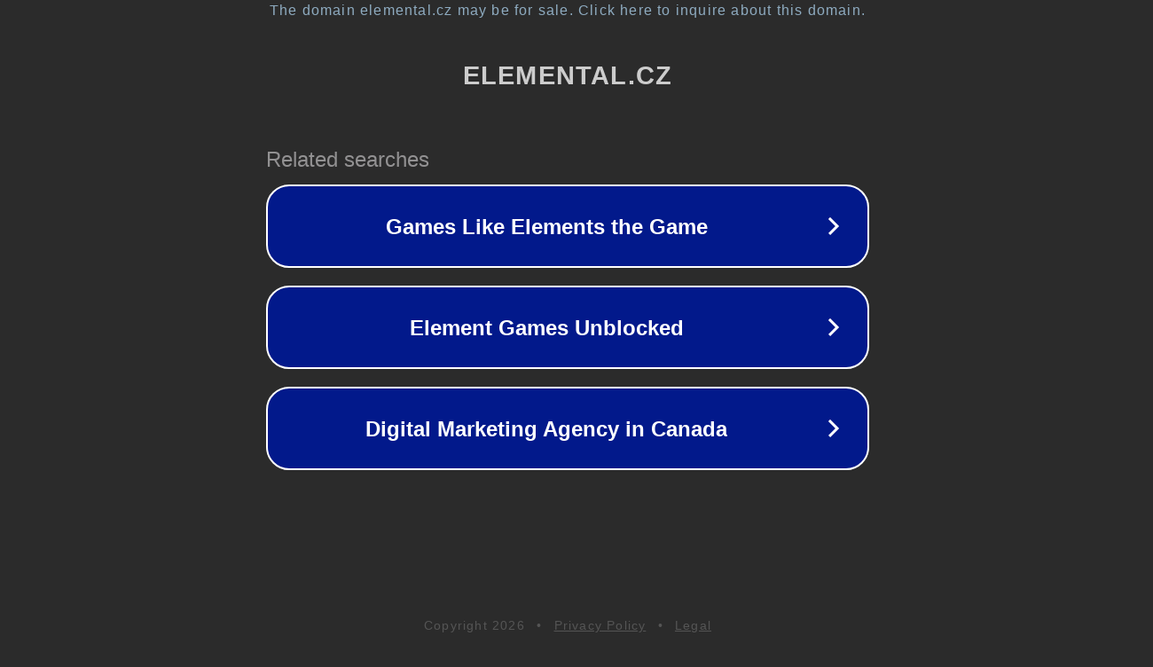

--- FILE ---
content_type: text/html; charset=utf-8
request_url: https://www.elemental.cz/akce-pujcky-bez-danich-z-prijmu
body_size: 1094
content:
<!doctype html>
<html data-adblockkey="MFwwDQYJKoZIhvcNAQEBBQADSwAwSAJBANDrp2lz7AOmADaN8tA50LsWcjLFyQFcb/P2Txc58oYOeILb3vBw7J6f4pamkAQVSQuqYsKx3YzdUHCvbVZvFUsCAwEAAQ==_hF0RlQSfn5cKV5H9eSStzG4ESYrKCRk8toC3PnhRqYUGVSaNBJ/MSivgRxx8MP4eOhhGam7nshfr9D7341nkaw==" lang="en" style="background: #2B2B2B;">
<head>
    <meta charset="utf-8">
    <meta name="viewport" content="width=device-width, initial-scale=1">
    <link rel="icon" href="[data-uri]">
    <link rel="preconnect" href="https://www.google.com" crossorigin>
</head>
<body>
<div id="target" style="opacity: 0"></div>
<script>window.park = "[base64]";</script>
<script src="/bzaxKkapR.js"></script>
</body>
</html>
